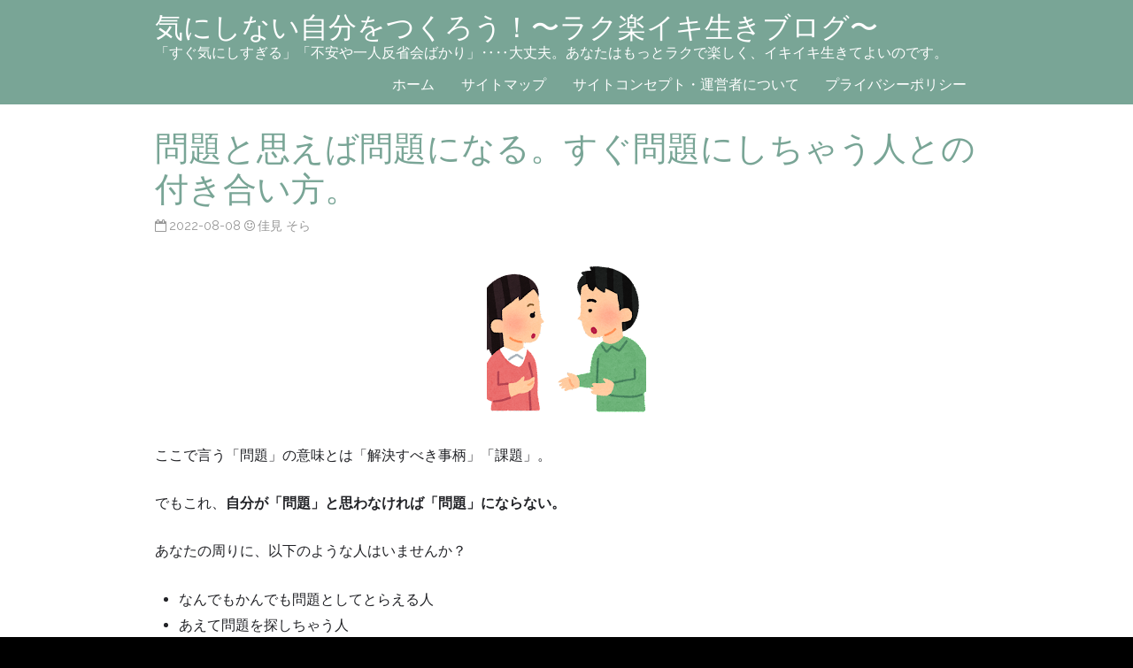

--- FILE ---
content_type: text/html; charset=UTF-8
request_url: https://kinisinai-jibun.com/sugu-mondai-sityau-5719
body_size: 23333
content:
<!DOCTYPE html>
<html dir="ltr" lang="ja" prefix="og: https://ogp.me/ns#">
<head>
	<script data-ad-client="ca-pub-8623576329833903" async src="https://pagead2.googlesyndication.com/pagead/js/adsbygoogle.js"></script>
<script data-ad-client="ca-pub-1961428235097607" async src="https://pagead2.googlesyndication.com/pagead/js/adsbygoogle.js"></script>
<meta charset="UTF-8" >
<meta name="viewport" content="width=device-width, initial-scale=1">
<title>問題と思えば問題になる。すぐ問題にしちゃう人との付き合い方。 | 気にしない自分をつくろう！〜ラク楽イキ生きブログ〜</title>

		<!-- All in One SEO 4.9.3 - aioseo.com -->
	<meta name="description" content="実は、自分が問題と思わなければ、それは問題になりません。反対に、すぐに問題にしちゃう人もいますよね。問題とは、解決すべき事柄や課題のこと。ここでは「問題と思えば問題になる」についての解説や、すぐに問題にする人の具体例、付き合い方などをお伝えしていきます。" />
	<meta name="robots" content="max-image-preview:large" />
	<meta name="author" content="佳見 そら"/>
	<meta name="google-site-verification" content="q6Ze2mL7xEJx6Yyn-YOj1PZamhGafuxiZt6dk6PfJ2s" />
	<link rel="canonical" href="https://kinisinai-jibun.com/sugu-mondai-sityau-5719" />
	<meta name="generator" content="All in One SEO (AIOSEO) 4.9.3" />
		<meta property="og:locale" content="ja_JP" />
		<meta property="og:site_name" content="気にしない自分をつくろう！〜ラク楽イキ生きブログ〜 | 「すぐ気にしすぎる」「不安や一人反省会ばかり」‥‥大丈夫。あなたはもっとラクで楽しく、イキイキ生きてよいのです。" />
		<meta property="og:type" content="article" />
		<meta property="og:title" content="問題と思えば問題になる。すぐ問題にしちゃう人との付き合い方。 | 気にしない自分をつくろう！〜ラク楽イキ生きブログ〜" />
		<meta property="og:description" content="実は、自分が問題と思わなければ、それは問題になりません。反対に、すぐに問題にしちゃう人もいますよね。問題とは、解決すべき事柄や課題のこと。ここでは「問題と思えば問題になる」についての解説や、すぐに問題にする人の具体例、付き合い方などをお伝えしていきます。" />
		<meta property="og:url" content="https://kinisinai-jibun.com/sugu-mondai-sityau-5719" />
		<meta property="article:published_time" content="2022-08-07T21:45:11+00:00" />
		<meta property="article:modified_time" content="2022-08-07T21:45:11+00:00" />
		<meta name="twitter:card" content="summary" />
		<meta name="twitter:title" content="問題と思えば問題になる。すぐ問題にしちゃう人との付き合い方。 | 気にしない自分をつくろう！〜ラク楽イキ生きブログ〜" />
		<meta name="twitter:description" content="実は、自分が問題と思わなければ、それは問題になりません。反対に、すぐに問題にしちゃう人もいますよね。問題とは、解決すべき事柄や課題のこと。ここでは「問題と思えば問題になる」についての解説や、すぐに問題にする人の具体例、付き合い方などをお伝えしていきます。" />
		<!-- All in One SEO -->

<link rel='dns-prefetch' href='//fonts.googleapis.com' />
<link rel="alternate" type="application/rss+xml" title="気にしない自分をつくろう！〜ラク楽イキ生きブログ〜 &raquo; フィード" href="https://kinisinai-jibun.com/feed" />
<link rel="alternate" type="application/rss+xml" title="気にしない自分をつくろう！〜ラク楽イキ生きブログ〜 &raquo; コメントフィード" href="https://kinisinai-jibun.com/comments/feed" />
<link rel="alternate" type="application/rss+xml" title="気にしない自分をつくろう！〜ラク楽イキ生きブログ〜 &raquo; 問題と思えば問題になる。すぐ問題にしちゃう人との付き合い方。 のコメントのフィード" href="https://kinisinai-jibun.com/sugu-mondai-sityau-5719/feed" />
<link rel="alternate" title="oEmbed (JSON)" type="application/json+oembed" href="https://kinisinai-jibun.com/wp-json/oembed/1.0/embed?url=https%3A%2F%2Fkinisinai-jibun.com%2Fsugu-mondai-sityau-5719" />
<link rel="alternate" title="oEmbed (XML)" type="text/xml+oembed" href="https://kinisinai-jibun.com/wp-json/oembed/1.0/embed?url=https%3A%2F%2Fkinisinai-jibun.com%2Fsugu-mondai-sityau-5719&#038;format=xml" />
<style id='wp-img-auto-sizes-contain-inline-css' type='text/css'>
img:is([sizes=auto i],[sizes^="auto," i]){contain-intrinsic-size:3000px 1500px}
/*# sourceURL=wp-img-auto-sizes-contain-inline-css */
</style>
<style id='wp-emoji-styles-inline-css' type='text/css'>

	img.wp-smiley, img.emoji {
		display: inline !important;
		border: none !important;
		box-shadow: none !important;
		height: 1em !important;
		width: 1em !important;
		margin: 0 0.07em !important;
		vertical-align: -0.1em !important;
		background: none !important;
		padding: 0 !important;
	}
/*# sourceURL=wp-emoji-styles-inline-css */
</style>
<style id='wp-block-library-inline-css' type='text/css'>
:root{--wp-block-synced-color:#7a00df;--wp-block-synced-color--rgb:122,0,223;--wp-bound-block-color:var(--wp-block-synced-color);--wp-editor-canvas-background:#ddd;--wp-admin-theme-color:#007cba;--wp-admin-theme-color--rgb:0,124,186;--wp-admin-theme-color-darker-10:#006ba1;--wp-admin-theme-color-darker-10--rgb:0,107,160.5;--wp-admin-theme-color-darker-20:#005a87;--wp-admin-theme-color-darker-20--rgb:0,90,135;--wp-admin-border-width-focus:2px}@media (min-resolution:192dpi){:root{--wp-admin-border-width-focus:1.5px}}.wp-element-button{cursor:pointer}:root .has-very-light-gray-background-color{background-color:#eee}:root .has-very-dark-gray-background-color{background-color:#313131}:root .has-very-light-gray-color{color:#eee}:root .has-very-dark-gray-color{color:#313131}:root .has-vivid-green-cyan-to-vivid-cyan-blue-gradient-background{background:linear-gradient(135deg,#00d084,#0693e3)}:root .has-purple-crush-gradient-background{background:linear-gradient(135deg,#34e2e4,#4721fb 50%,#ab1dfe)}:root .has-hazy-dawn-gradient-background{background:linear-gradient(135deg,#faaca8,#dad0ec)}:root .has-subdued-olive-gradient-background{background:linear-gradient(135deg,#fafae1,#67a671)}:root .has-atomic-cream-gradient-background{background:linear-gradient(135deg,#fdd79a,#004a59)}:root .has-nightshade-gradient-background{background:linear-gradient(135deg,#330968,#31cdcf)}:root .has-midnight-gradient-background{background:linear-gradient(135deg,#020381,#2874fc)}:root{--wp--preset--font-size--normal:16px;--wp--preset--font-size--huge:42px}.has-regular-font-size{font-size:1em}.has-larger-font-size{font-size:2.625em}.has-normal-font-size{font-size:var(--wp--preset--font-size--normal)}.has-huge-font-size{font-size:var(--wp--preset--font-size--huge)}.has-text-align-center{text-align:center}.has-text-align-left{text-align:left}.has-text-align-right{text-align:right}.has-fit-text{white-space:nowrap!important}#end-resizable-editor-section{display:none}.aligncenter{clear:both}.items-justified-left{justify-content:flex-start}.items-justified-center{justify-content:center}.items-justified-right{justify-content:flex-end}.items-justified-space-between{justify-content:space-between}.screen-reader-text{border:0;clip-path:inset(50%);height:1px;margin:-1px;overflow:hidden;padding:0;position:absolute;width:1px;word-wrap:normal!important}.screen-reader-text:focus{background-color:#ddd;clip-path:none;color:#444;display:block;font-size:1em;height:auto;left:5px;line-height:normal;padding:15px 23px 14px;text-decoration:none;top:5px;width:auto;z-index:100000}html :where(.has-border-color){border-style:solid}html :where([style*=border-top-color]){border-top-style:solid}html :where([style*=border-right-color]){border-right-style:solid}html :where([style*=border-bottom-color]){border-bottom-style:solid}html :where([style*=border-left-color]){border-left-style:solid}html :where([style*=border-width]){border-style:solid}html :where([style*=border-top-width]){border-top-style:solid}html :where([style*=border-right-width]){border-right-style:solid}html :where([style*=border-bottom-width]){border-bottom-style:solid}html :where([style*=border-left-width]){border-left-style:solid}html :where(img[class*=wp-image-]){height:auto;max-width:100%}:where(figure){margin:0 0 1em}html :where(.is-position-sticky){--wp-admin--admin-bar--position-offset:var(--wp-admin--admin-bar--height,0px)}@media screen and (max-width:600px){html :where(.is-position-sticky){--wp-admin--admin-bar--position-offset:0px}}

/*# sourceURL=wp-block-library-inline-css */
</style><style id='wp-block-archives-inline-css' type='text/css'>
.wp-block-archives{box-sizing:border-box}.wp-block-archives-dropdown label{display:block}
/*# sourceURL=https://kinisinai-jibun.com/wp-includes/blocks/archives/style.min.css */
</style>
<style id='wp-block-search-inline-css' type='text/css'>
.wp-block-search__button{margin-left:10px;word-break:normal}.wp-block-search__button.has-icon{line-height:0}.wp-block-search__button svg{height:1.25em;min-height:24px;min-width:24px;width:1.25em;fill:currentColor;vertical-align:text-bottom}:where(.wp-block-search__button){border:1px solid #ccc;padding:6px 10px}.wp-block-search__inside-wrapper{display:flex;flex:auto;flex-wrap:nowrap;max-width:100%}.wp-block-search__label{width:100%}.wp-block-search.wp-block-search__button-only .wp-block-search__button{box-sizing:border-box;display:flex;flex-shrink:0;justify-content:center;margin-left:0;max-width:100%}.wp-block-search.wp-block-search__button-only .wp-block-search__inside-wrapper{min-width:0!important;transition-property:width}.wp-block-search.wp-block-search__button-only .wp-block-search__input{flex-basis:100%;transition-duration:.3s}.wp-block-search.wp-block-search__button-only.wp-block-search__searchfield-hidden,.wp-block-search.wp-block-search__button-only.wp-block-search__searchfield-hidden .wp-block-search__inside-wrapper{overflow:hidden}.wp-block-search.wp-block-search__button-only.wp-block-search__searchfield-hidden .wp-block-search__input{border-left-width:0!important;border-right-width:0!important;flex-basis:0;flex-grow:0;margin:0;min-width:0!important;padding-left:0!important;padding-right:0!important;width:0!important}:where(.wp-block-search__input){appearance:none;border:1px solid #949494;flex-grow:1;font-family:inherit;font-size:inherit;font-style:inherit;font-weight:inherit;letter-spacing:inherit;line-height:inherit;margin-left:0;margin-right:0;min-width:3rem;padding:8px;text-decoration:unset!important;text-transform:inherit}:where(.wp-block-search__button-inside .wp-block-search__inside-wrapper){background-color:#fff;border:1px solid #949494;box-sizing:border-box;padding:4px}:where(.wp-block-search__button-inside .wp-block-search__inside-wrapper) .wp-block-search__input{border:none;border-radius:0;padding:0 4px}:where(.wp-block-search__button-inside .wp-block-search__inside-wrapper) .wp-block-search__input:focus{outline:none}:where(.wp-block-search__button-inside .wp-block-search__inside-wrapper) :where(.wp-block-search__button){padding:4px 8px}.wp-block-search.aligncenter .wp-block-search__inside-wrapper{margin:auto}.wp-block[data-align=right] .wp-block-search.wp-block-search__button-only .wp-block-search__inside-wrapper{float:right}
/*# sourceURL=https://kinisinai-jibun.com/wp-includes/blocks/search/style.min.css */
</style>
<style id='wp-block-search-theme-inline-css' type='text/css'>
.wp-block-search .wp-block-search__label{font-weight:700}.wp-block-search__button{border:1px solid #ccc;padding:.375em .625em}
/*# sourceURL=https://kinisinai-jibun.com/wp-includes/blocks/search/theme.min.css */
</style>
<style id='global-styles-inline-css' type='text/css'>
:root{--wp--preset--aspect-ratio--square: 1;--wp--preset--aspect-ratio--4-3: 4/3;--wp--preset--aspect-ratio--3-4: 3/4;--wp--preset--aspect-ratio--3-2: 3/2;--wp--preset--aspect-ratio--2-3: 2/3;--wp--preset--aspect-ratio--16-9: 16/9;--wp--preset--aspect-ratio--9-16: 9/16;--wp--preset--color--black: #000000;--wp--preset--color--cyan-bluish-gray: #abb8c3;--wp--preset--color--white: #ffffff;--wp--preset--color--pale-pink: #f78da7;--wp--preset--color--vivid-red: #cf2e2e;--wp--preset--color--luminous-vivid-orange: #ff6900;--wp--preset--color--luminous-vivid-amber: #fcb900;--wp--preset--color--light-green-cyan: #7bdcb5;--wp--preset--color--vivid-green-cyan: #00d084;--wp--preset--color--pale-cyan-blue: #8ed1fc;--wp--preset--color--vivid-cyan-blue: #0693e3;--wp--preset--color--vivid-purple: #9b51e0;--wp--preset--gradient--vivid-cyan-blue-to-vivid-purple: linear-gradient(135deg,rgb(6,147,227) 0%,rgb(155,81,224) 100%);--wp--preset--gradient--light-green-cyan-to-vivid-green-cyan: linear-gradient(135deg,rgb(122,220,180) 0%,rgb(0,208,130) 100%);--wp--preset--gradient--luminous-vivid-amber-to-luminous-vivid-orange: linear-gradient(135deg,rgb(252,185,0) 0%,rgb(255,105,0) 100%);--wp--preset--gradient--luminous-vivid-orange-to-vivid-red: linear-gradient(135deg,rgb(255,105,0) 0%,rgb(207,46,46) 100%);--wp--preset--gradient--very-light-gray-to-cyan-bluish-gray: linear-gradient(135deg,rgb(238,238,238) 0%,rgb(169,184,195) 100%);--wp--preset--gradient--cool-to-warm-spectrum: linear-gradient(135deg,rgb(74,234,220) 0%,rgb(151,120,209) 20%,rgb(207,42,186) 40%,rgb(238,44,130) 60%,rgb(251,105,98) 80%,rgb(254,248,76) 100%);--wp--preset--gradient--blush-light-purple: linear-gradient(135deg,rgb(255,206,236) 0%,rgb(152,150,240) 100%);--wp--preset--gradient--blush-bordeaux: linear-gradient(135deg,rgb(254,205,165) 0%,rgb(254,45,45) 50%,rgb(107,0,62) 100%);--wp--preset--gradient--luminous-dusk: linear-gradient(135deg,rgb(255,203,112) 0%,rgb(199,81,192) 50%,rgb(65,88,208) 100%);--wp--preset--gradient--pale-ocean: linear-gradient(135deg,rgb(255,245,203) 0%,rgb(182,227,212) 50%,rgb(51,167,181) 100%);--wp--preset--gradient--electric-grass: linear-gradient(135deg,rgb(202,248,128) 0%,rgb(113,206,126) 100%);--wp--preset--gradient--midnight: linear-gradient(135deg,rgb(2,3,129) 0%,rgb(40,116,252) 100%);--wp--preset--font-size--small: 13px;--wp--preset--font-size--medium: 20px;--wp--preset--font-size--large: 36px;--wp--preset--font-size--x-large: 42px;--wp--preset--spacing--20: 0.44rem;--wp--preset--spacing--30: 0.67rem;--wp--preset--spacing--40: 1rem;--wp--preset--spacing--50: 1.5rem;--wp--preset--spacing--60: 2.25rem;--wp--preset--spacing--70: 3.38rem;--wp--preset--spacing--80: 5.06rem;--wp--preset--shadow--natural: 6px 6px 9px rgba(0, 0, 0, 0.2);--wp--preset--shadow--deep: 12px 12px 50px rgba(0, 0, 0, 0.4);--wp--preset--shadow--sharp: 6px 6px 0px rgba(0, 0, 0, 0.2);--wp--preset--shadow--outlined: 6px 6px 0px -3px rgb(255, 255, 255), 6px 6px rgb(0, 0, 0);--wp--preset--shadow--crisp: 6px 6px 0px rgb(0, 0, 0);}:where(.is-layout-flex){gap: 0.5em;}:where(.is-layout-grid){gap: 0.5em;}body .is-layout-flex{display: flex;}.is-layout-flex{flex-wrap: wrap;align-items: center;}.is-layout-flex > :is(*, div){margin: 0;}body .is-layout-grid{display: grid;}.is-layout-grid > :is(*, div){margin: 0;}:where(.wp-block-columns.is-layout-flex){gap: 2em;}:where(.wp-block-columns.is-layout-grid){gap: 2em;}:where(.wp-block-post-template.is-layout-flex){gap: 1.25em;}:where(.wp-block-post-template.is-layout-grid){gap: 1.25em;}.has-black-color{color: var(--wp--preset--color--black) !important;}.has-cyan-bluish-gray-color{color: var(--wp--preset--color--cyan-bluish-gray) !important;}.has-white-color{color: var(--wp--preset--color--white) !important;}.has-pale-pink-color{color: var(--wp--preset--color--pale-pink) !important;}.has-vivid-red-color{color: var(--wp--preset--color--vivid-red) !important;}.has-luminous-vivid-orange-color{color: var(--wp--preset--color--luminous-vivid-orange) !important;}.has-luminous-vivid-amber-color{color: var(--wp--preset--color--luminous-vivid-amber) !important;}.has-light-green-cyan-color{color: var(--wp--preset--color--light-green-cyan) !important;}.has-vivid-green-cyan-color{color: var(--wp--preset--color--vivid-green-cyan) !important;}.has-pale-cyan-blue-color{color: var(--wp--preset--color--pale-cyan-blue) !important;}.has-vivid-cyan-blue-color{color: var(--wp--preset--color--vivid-cyan-blue) !important;}.has-vivid-purple-color{color: var(--wp--preset--color--vivid-purple) !important;}.has-black-background-color{background-color: var(--wp--preset--color--black) !important;}.has-cyan-bluish-gray-background-color{background-color: var(--wp--preset--color--cyan-bluish-gray) !important;}.has-white-background-color{background-color: var(--wp--preset--color--white) !important;}.has-pale-pink-background-color{background-color: var(--wp--preset--color--pale-pink) !important;}.has-vivid-red-background-color{background-color: var(--wp--preset--color--vivid-red) !important;}.has-luminous-vivid-orange-background-color{background-color: var(--wp--preset--color--luminous-vivid-orange) !important;}.has-luminous-vivid-amber-background-color{background-color: var(--wp--preset--color--luminous-vivid-amber) !important;}.has-light-green-cyan-background-color{background-color: var(--wp--preset--color--light-green-cyan) !important;}.has-vivid-green-cyan-background-color{background-color: var(--wp--preset--color--vivid-green-cyan) !important;}.has-pale-cyan-blue-background-color{background-color: var(--wp--preset--color--pale-cyan-blue) !important;}.has-vivid-cyan-blue-background-color{background-color: var(--wp--preset--color--vivid-cyan-blue) !important;}.has-vivid-purple-background-color{background-color: var(--wp--preset--color--vivid-purple) !important;}.has-black-border-color{border-color: var(--wp--preset--color--black) !important;}.has-cyan-bluish-gray-border-color{border-color: var(--wp--preset--color--cyan-bluish-gray) !important;}.has-white-border-color{border-color: var(--wp--preset--color--white) !important;}.has-pale-pink-border-color{border-color: var(--wp--preset--color--pale-pink) !important;}.has-vivid-red-border-color{border-color: var(--wp--preset--color--vivid-red) !important;}.has-luminous-vivid-orange-border-color{border-color: var(--wp--preset--color--luminous-vivid-orange) !important;}.has-luminous-vivid-amber-border-color{border-color: var(--wp--preset--color--luminous-vivid-amber) !important;}.has-light-green-cyan-border-color{border-color: var(--wp--preset--color--light-green-cyan) !important;}.has-vivid-green-cyan-border-color{border-color: var(--wp--preset--color--vivid-green-cyan) !important;}.has-pale-cyan-blue-border-color{border-color: var(--wp--preset--color--pale-cyan-blue) !important;}.has-vivid-cyan-blue-border-color{border-color: var(--wp--preset--color--vivid-cyan-blue) !important;}.has-vivid-purple-border-color{border-color: var(--wp--preset--color--vivid-purple) !important;}.has-vivid-cyan-blue-to-vivid-purple-gradient-background{background: var(--wp--preset--gradient--vivid-cyan-blue-to-vivid-purple) !important;}.has-light-green-cyan-to-vivid-green-cyan-gradient-background{background: var(--wp--preset--gradient--light-green-cyan-to-vivid-green-cyan) !important;}.has-luminous-vivid-amber-to-luminous-vivid-orange-gradient-background{background: var(--wp--preset--gradient--luminous-vivid-amber-to-luminous-vivid-orange) !important;}.has-luminous-vivid-orange-to-vivid-red-gradient-background{background: var(--wp--preset--gradient--luminous-vivid-orange-to-vivid-red) !important;}.has-very-light-gray-to-cyan-bluish-gray-gradient-background{background: var(--wp--preset--gradient--very-light-gray-to-cyan-bluish-gray) !important;}.has-cool-to-warm-spectrum-gradient-background{background: var(--wp--preset--gradient--cool-to-warm-spectrum) !important;}.has-blush-light-purple-gradient-background{background: var(--wp--preset--gradient--blush-light-purple) !important;}.has-blush-bordeaux-gradient-background{background: var(--wp--preset--gradient--blush-bordeaux) !important;}.has-luminous-dusk-gradient-background{background: var(--wp--preset--gradient--luminous-dusk) !important;}.has-pale-ocean-gradient-background{background: var(--wp--preset--gradient--pale-ocean) !important;}.has-electric-grass-gradient-background{background: var(--wp--preset--gradient--electric-grass) !important;}.has-midnight-gradient-background{background: var(--wp--preset--gradient--midnight) !important;}.has-small-font-size{font-size: var(--wp--preset--font-size--small) !important;}.has-medium-font-size{font-size: var(--wp--preset--font-size--medium) !important;}.has-large-font-size{font-size: var(--wp--preset--font-size--large) !important;}.has-x-large-font-size{font-size: var(--wp--preset--font-size--x-large) !important;}
/*# sourceURL=global-styles-inline-css */
</style>

<style id='classic-theme-styles-inline-css' type='text/css'>
/*! This file is auto-generated */
.wp-block-button__link{color:#fff;background-color:#32373c;border-radius:9999px;box-shadow:none;text-decoration:none;padding:calc(.667em + 2px) calc(1.333em + 2px);font-size:1.125em}.wp-block-file__button{background:#32373c;color:#fff;text-decoration:none}
/*# sourceURL=/wp-includes/css/classic-themes.min.css */
</style>
<link rel='stylesheet' id='ez-toc-css' href='https://kinisinai-jibun.com/wp-content/plugins/easy-table-of-contents/assets/css/screen.min.css?ver=2.0.80' type='text/css' media='all' />
<style id='ez-toc-inline-css' type='text/css'>
div#ez-toc-container .ez-toc-title {font-size: 120%;}div#ez-toc-container .ez-toc-title {font-weight: 500;}div#ez-toc-container ul li , div#ez-toc-container ul li a {font-size: 95%;}div#ez-toc-container ul li , div#ez-toc-container ul li a {font-weight: 500;}div#ez-toc-container nav ul ul li {font-size: 90%;}.ez-toc-box-title {font-weight: bold; margin-bottom: 10px; text-align: center; text-transform: uppercase; letter-spacing: 1px; color: #666; padding-bottom: 5px;position:absolute;top:-4%;left:5%;background-color: inherit;transition: top 0.3s ease;}.ez-toc-box-title.toc-closed {top:-25%;}
.ez-toc-container-direction {direction: ltr;}.ez-toc-counter ul{counter-reset: item ;}.ez-toc-counter nav ul li a::before {content: counters(item, '.', decimal) '. ';display: inline-block;counter-increment: item;flex-grow: 0;flex-shrink: 0;margin-right: .2em; float: left; }.ez-toc-widget-direction {direction: ltr;}.ez-toc-widget-container ul{counter-reset: item ;}.ez-toc-widget-container nav ul li a::before {content: counters(item, '.', decimal) '. ';display: inline-block;counter-increment: item;flex-grow: 0;flex-shrink: 0;margin-right: .2em; float: left; }
/*# sourceURL=ez-toc-inline-css */
</style>
<link rel='stylesheet' id='birdfield-google-font-css' href='//fonts.googleapis.com/css?family=Raleway' type='text/css' media='all' />
<link rel='stylesheet' id='birdfield-css' href='https://kinisinai-jibun.com/wp-content/themes/birdfield/style.css?ver=6.9' type='text/css' media='all' />
<script type="text/javascript" src="https://kinisinai-jibun.com/wp-includes/js/jquery/jquery.min.js?ver=3.7.1" id="jquery-core-js"></script>
<script type="text/javascript" src="https://kinisinai-jibun.com/wp-includes/js/jquery/jquery-migrate.min.js?ver=3.4.1" id="jquery-migrate-js"></script>
<script type="text/javascript" src="https://kinisinai-jibun.com/wp-includes/js/imagesloaded.min.js?ver=5.0.0" id="imagesloaded-js"></script>
<script type="text/javascript" src="https://kinisinai-jibun.com/wp-includes/js/masonry.min.js?ver=4.2.2" id="masonry-js"></script>
<script type="text/javascript" src="https://kinisinai-jibun.com/wp-includes/js/jquery/jquery.masonry.min.js?ver=3.1.2b" id="jquery-masonry-js"></script>
<script type="text/javascript" src="https://kinisinai-jibun.com/wp-content/themes/birdfield/js/jquery.tile.js?ver=1.1.2" id="jquerytile-js"></script>
<script type="text/javascript" src="https://kinisinai-jibun.com/wp-content/themes/birdfield/js/birdfield.js?ver=1.12" id="birdfield-js"></script>
<link rel="https://api.w.org/" href="https://kinisinai-jibun.com/wp-json/" /><link rel="alternate" title="JSON" type="application/json" href="https://kinisinai-jibun.com/wp-json/wp/v2/posts/5719" /><link rel="EditURI" type="application/rsd+xml" title="RSD" href="https://kinisinai-jibun.com/xmlrpc.php?rsd" />
<meta name="generator" content="WordPress 6.9" />
<link rel='shortlink' href='https://kinisinai-jibun.com/?p=5719' />
<!-- Favicon Rotator -->
<link rel="shortcut icon" href="https://kinisinai-jibun.com/wp-content/uploads/2020/04/yotsuba-clover_839-200x176.png" />
<link rel="apple-touch-icon-precomposed" href="https://kinisinai-jibun.com/wp-content/uploads/2020/04/yotsuba-clover_839-200x176-1.png" />
<!-- End Favicon Rotator -->
<script type="text/javascript">
	window._wp_rp_static_base_url = 'https://wprp.sovrn.com/static/';
	window._wp_rp_wp_ajax_url = "https://kinisinai-jibun.com/wp-admin/admin-ajax.php";
	window._wp_rp_plugin_version = '3.6.4';
	window._wp_rp_post_id = '5719';
	window._wp_rp_num_rel_posts = '7';
	window._wp_rp_thumbnails = true;
	window._wp_rp_post_title = '%E5%95%8F%E9%A1%8C%E3%81%A8%E6%80%9D%E3%81%88%E3%81%B0%E5%95%8F%E9%A1%8C%E3%81%AB%E3%81%AA%E3%82%8B%E3%80%82%E3%81%99%E3%81%90%E5%95%8F%E9%A1%8C%E3%81%AB%E3%81%97%E3%81%A1%E3%82%83%E3%81%86%E4%BA%BA%E3%81%A8%E3%81%AE%E4%BB%98%E3%81%8D%E5%90%88%E3%81%84%E6%96%B9%E3%80%82';
	window._wp_rp_post_tags = ['4.%E4%BA%BA%E9%96%93%E9%96%A2%E4%BF%82%E5%8A%9B%E3%82%92%E9%AB%98%E3%82%81%E3%82%8B', 'alt', 'div', 'ul', 'lili', 'a', 'li'];
	window._wp_rp_promoted_content = true;
</script>
<link rel="stylesheet" href="https://kinisinai-jibun.com/wp-content/plugins/wordpress-23-related-posts-plugin/static/themes/vertical-m.css?version=3.6.4" />

<!-- BEGIN: WP Social Bookmarking Light HEAD --><script>
    (function (d, s, id) {
        var js, fjs = d.getElementsByTagName(s)[0];
        if (d.getElementById(id)) return;
        js = d.createElement(s);
        js.id = id;
        js.src = "//connect.facebook.net/ja_JP/sdk.js#xfbml=1&version=v2.7";
        fjs.parentNode.insertBefore(js, fjs);
    }(document, 'script', 'facebook-jssdk'));
</script>
<style type="text/css">.wp_social_bookmarking_light{
    border: 0 !important;
    padding: 10px 0 20px 0 !important;
    margin: 0 !important;
}
.wp_social_bookmarking_light div{
    float: left !important;
    border: 0 !important;
    padding: 0 !important;
    margin: 0 5px 0px 0 !important;
    min-height: 30px !important;
    line-height: 18px !important;
    text-indent: 0 !important;
}
.wp_social_bookmarking_light img{
    border: 0 !important;
    padding: 0;
    margin: 0;
    vertical-align: top !important;
}
.wp_social_bookmarking_light_clear{
    clear: both !important;
}
#fb-root{
    display: none;
}
.wsbl_facebook_like iframe{
    max-width: none !important;
}
.wsbl_pinterest a{
    border: 0px !important;
}
</style>
<!-- END: WP Social Bookmarking Light HEAD -->
<style id="sccss">.box5 {
    padding: 0.5em 1em;
    margin: 2em 0;
    border: double 5px #4ec4d3;
}
.box5 p {
    margin: 0; 
    padding: 0;
}</style></head>
<body class="wp-singular post-template-default single single-post postid-5719 single-format-standard wp-theme-birdfield">

<div class="wrapper fixed-header">

	<header id="header">
		<div class="container">
			<div id="branding">
								<div id="site-title">
					<a href="https://kinisinai-jibun.com/" title="気にしない自分をつくろう！〜ラク楽イキ生きブログ〜" rel="home">気にしない自分をつくろう！〜ラク楽イキ生きブログ〜</a>
				</div>
				<p id="site-description">「すぐ気にしすぎる」「不安や一人反省会ばかり」‥‥大丈夫。あなたはもっとラクで楽しく、イキイキ生きてよいのです。</p>
			</div>

			<nav id="menu-wrapper">
				<div class="menu"><button id="small-menu" type="button"><span class="icon"></span></button><ul id="menu-primary-items" class=""><li id="menu-item-494" class="menu-item menu-item-type-custom menu-item-object-custom menu-item-home menu-item-494"><a href="https://kinisinai-jibun.com/">ホーム</a></li>
<li id="menu-item-496" class="menu-item menu-item-type-post_type menu-item-object-page menu-item-496"><a href="https://kinisinai-jibun.com/site-map-site">サイトマップ</a></li>
<li id="menu-item-497" class="menu-item menu-item-type-post_type menu-item-object-page menu-item-497"><a href="https://kinisinai-jibun.com/concept-profile">サイトコンセプト・運営者について</a></li>
<li id="menu-item-498" class="menu-item menu-item-type-post_type menu-item-object-page menu-item-privacy-policy menu-item-498"><a rel="privacy-policy" href="https://kinisinai-jibun.com/privacy-policy">プライバシーポリシー</a></li>
</ul></div>			</nav>
		</div>
	</header>

<div id="content">
	
	<div class="container">

	
		<article id="post-5719" class="post-5719 post type-post status-publish format-standard has-post-thumbnail hentry category-ningenkankei">
			
<header class="entry-header">
	<h1 class="entry-title">問題と思えば問題になる。すぐ問題にしちゃう人との付き合い方。</h1>

			<time class="postdate" datetime="2022-08-08">2022-08-08</time>
		<span class="icon author"><a href="https://kinisinai-jibun.com/author/kumika3939">佳見 そら</a></span>
	
</header>
<div class="entry-content">
	<p><img decoding="async" class="alignnone size-full wp-image-5745 aligncenter" src="https://kinisinai-jibun.com/wp-content/uploads/2022/08/68ed522a323fdff86900f0f73dd7bb51.png" alt="話し合う男女のイラスト" width="180" height="180" srcset="https://kinisinai-jibun.com/wp-content/uploads/2022/08/68ed522a323fdff86900f0f73dd7bb51.png 180w, https://kinisinai-jibun.com/wp-content/uploads/2022/08/68ed522a323fdff86900f0f73dd7bb51-150x150.png 150w" sizes="(max-width: 180px) 100vw, 180px" /></p>
<p>ここで言う「問題」の意味とは「解決すべき事柄」「課題」。</p>
<p>でもこれ、<strong>自分が「問題」と思わなければ「問題」にならない。</strong></p>
<p>あなたの周りに、以下のような人はいませんか？</p>
<ul>
<li>なんでもかんでも問題としてとらえる人</li>
<li>あえて問題を探しちゃう人</li>
<li>小さなことも、すぐ大きな問題と考える人</li>
</ul>
<p>結論から言うと、こういう人の言うことは、一度フィルターにかける。</p>
<p><strong>自分で「本当に問題かどうか」を冷静に考えましょう</strong>、ということです。</p>
<p>今回の記事で言いたいことは、オシマイ (笑)</p>
<div class="box2">
<p>ここからは「問題と思えば問題になる」についての解説や、すぐに問題にしちゃう人の具体例、付き合い方などをお伝えしていきます。読みたい方だけ、お付き合いください (^-^)</p>
</div>
<div id="ez-toc-container" class="ez-toc-v2_0_80 counter-hierarchy ez-toc-counter ez-toc-grey ez-toc-container-direction">
<div class="ez-toc-title-container">
<p class="ez-toc-title" style="cursor:inherit">☆目次 (読みたい所だけどうぞ)☆</p>
<span class="ez-toc-title-toggle"><a href="#" class="ez-toc-pull-right ez-toc-btn ez-toc-btn-xs ez-toc-btn-default ez-toc-toggle" aria-label="Toggle Table of Content"><span class="ez-toc-js-icon-con"><span class=""><span class="eztoc-hide" style="display:none;">Toggle</span><span class="ez-toc-icon-toggle-span"><svg style="fill: #999;color:#999" xmlns="http://www.w3.org/2000/svg" class="list-377408" width="20px" height="20px" viewBox="0 0 24 24" fill="none"><path d="M6 6H4v2h2V6zm14 0H8v2h12V6zM4 11h2v2H4v-2zm16 0H8v2h12v-2zM4 16h2v2H4v-2zm16 0H8v2h12v-2z" fill="currentColor"></path></svg><svg style="fill: #999;color:#999" class="arrow-unsorted-368013" xmlns="http://www.w3.org/2000/svg" width="10px" height="10px" viewBox="0 0 24 24" version="1.2" baseProfile="tiny"><path d="M18.2 9.3l-6.2-6.3-6.2 6.3c-.2.2-.3.4-.3.7s.1.5.3.7c.2.2.4.3.7.3h11c.3 0 .5-.1.7-.3.2-.2.3-.5.3-.7s-.1-.5-.3-.7zM5.8 14.7l6.2 6.3 6.2-6.3c.2-.2.3-.5.3-.7s-.1-.5-.3-.7c-.2-.2-.4-.3-.7-.3h-11c-.3 0-.5.1-.7.3-.2.2-.3.5-.3.7s.1.5.3.7z"/></svg></span></span></span></a></span></div>
<nav><ul class='ez-toc-list ez-toc-list-level-1 ' ><li class='ez-toc-page-1 ez-toc-heading-level-2'><a class="ez-toc-link ez-toc-heading-1" href="#%E5%95%8F%E9%A1%8C%E3%81%A8%E6%80%9D%E3%81%88%E3%81%B0%E5%95%8F%E9%A1%8C%E3%81%AB%E3%81%AA%E3%82%8B" >問題と思えば問題になる</a></li><li class='ez-toc-page-1 ez-toc-heading-level-2'><a class="ez-toc-link ez-toc-heading-2" href="#%E3%81%99%E3%81%90%E3%81%AB%E5%95%8F%E9%A1%8C%E3%81%AB%E3%81%97%E3%81%A1%E3%82%83%E3%81%86%E4%BA%BA%E3%81%AE%E5%85%B7%E4%BD%93%E4%BE%8B" >すぐに問題にしちゃう人の具体例</a><ul class='ez-toc-list-level-3' ><li class='ez-toc-heading-level-3'><a class="ez-toc-link ez-toc-heading-3" href="#%E3%81%8B%E3%81%A4%E3%81%A6%E3%81%AE%E4%B8%8A%E5%8F%B8" >かつての上司</a></li><li class='ez-toc-page-1 ez-toc-heading-level-3'><a class="ez-toc-link ez-toc-heading-4" href="#%E8%BF%91%E6%89%80%E3%81%AE%E4%BA%BA" >近所の人</a></li><li class='ez-toc-page-1 ez-toc-heading-level-3'><a class="ez-toc-link ez-toc-heading-5" href="#%E6%88%91%E3%81%8C%E5%AD%90%E3%81%AE%E6%8B%85%E4%BB%BB%E3%81%AE%E5%85%88%E7%94%9F" >我が子の担任の先生</a></li></ul></li><li class='ez-toc-page-1 ez-toc-heading-level-2'><a class="ez-toc-link ez-toc-heading-6" href="#%E3%81%99%E3%81%90%E3%81%AB%E5%95%8F%E9%A1%8C%E3%81%AB%E3%81%99%E3%82%8B%E4%BA%BA%E3%81%A8%E3%81%AE%E4%BB%98%E3%81%8D%E5%90%88%E3%81%84%E6%96%B9" >すぐに問題にする人との付き合い方</a></li><li class='ez-toc-page-1 ez-toc-heading-level-2'><a class="ez-toc-link ez-toc-heading-7" href="#%E3%81%BE%E3%81%A8%E3%82%81%EF%BC%9A%E5%95%8F%E9%A1%8C%E3%82%92%E5%B0%91%E3%81%AA%E3%81%8F%E3%81%97%E3%80%81%E5%BF%83%E3%82%92%E3%83%A9%E3%82%AF%EF%BC%86%E5%B9%B8%E3%81%9B%E3%81%AB" >まとめ：問題を少なくし、心をラク＆幸せに</a><ul class='ez-toc-list-level-3' ><li class='ez-toc-heading-level-3'><a class="ez-toc-link ez-toc-heading-8" href="#Related_Posts" >Related Posts</a></li></ul></li></ul></nav></div>
<h2><span class="ez-toc-section" id="%E5%95%8F%E9%A1%8C%E3%81%A8%E6%80%9D%E3%81%88%E3%81%B0%E5%95%8F%E9%A1%8C%E3%81%AB%E3%81%AA%E3%82%8B"></span>問題と思えば問題になる<span class="ez-toc-section-end"></span></h2>
<p>あなたが「問題」と思わなければ、それは「問題」にならない。</p>
<p>奥平亜美衣さんの本で知り、目からうろこが落ちる思いでした。</p>
<p>かつての私は、すぐに「問題」って思うタイプだったから。</p>
<ul>
<li>自分の短所ばかりに目を向け「問題だらけ」と思う</li>
<li>つい我が子のあら探し、問題探しをしてしまう</li>
<li>小さな問題も、すぐ大げさに考えてしまう　etc.</li>
</ul>
<p>もちろん<strong>「問題を見つける」ことにおいては、メリットもあるでしょう。</strong></p>
<ul>
<li>問題に気づき、適切な対処をすることで、よりよい方に向かうこともあるし。</li>
<li>ビジネスにおいては、問題に気づかないことで致命的なミス・損害につながることもあるし。</li>
<li>子育てにおいても、問題として捉えていたことで、子どもの大ケガなどを未然に防げた、ということもあるだろうし。</li>
</ul>
<p>ただ、今回の記事で取り上げるのは</p>
<ul>
<li>どうでもいいことも、すぐ問題にしちゃう</li>
<li>あえて問題を探しちゃう</li>
<li>小さな問題も、すぐに大きな問題って考える</li>
</ul>
<p><strong>こういうことは手放した方が、ラクだし幸せ～。</strong>ってこと。</p>
<div class="box2">
<p>自分が当てはまる場合は「また問題と思ってるかも」と気づくだけでも違うし、周りの人が該当する場合は「心の距離」を置くようにすると、影響を受けにくくなります (&#8216;ω&#8217;)</p>
</div>
<h2><span class="ez-toc-section" id="%E3%81%99%E3%81%90%E3%81%AB%E5%95%8F%E9%A1%8C%E3%81%AB%E3%81%97%E3%81%A1%E3%82%83%E3%81%86%E4%BA%BA%E3%81%AE%E5%85%B7%E4%BD%93%E4%BE%8B"></span>すぐに問題にしちゃう人の具体例<span class="ez-toc-section-end"></span></h2>
<p>私の周りの「すぐ問題にする人」を懐かしく振り返る (*‘∀‘)</p>
<h3><span class="ez-toc-section" id="%E3%81%8B%E3%81%A4%E3%81%A6%E3%81%AE%E4%B8%8A%E5%8F%B8"></span>かつての上司<span class="ez-toc-section-end"></span></h3>
<p>なんせ「それは問題だな～」が口癖。</p>
<p><strong>完璧主義で、少しでも「上司の思う完璧」からハズレると「問題」になっちゃう (~_~)</strong></p>
<p>電話応対の職場でしたが、たとえば</p>
<ul>
<li>応対者がささいなミスをした</li>
<li>欠勤者が複数名いる</li>
<li>電話のとりこぼしが1本でもあった　etc.</li>
</ul>
<p>ぜんぶ「大きな問題」みたく言ってる。</p>
<div class="box2">
<p>この上司のもとで働いてると「ミス・欠勤はダメ」と力が入り、ミスしちゃえば自分を責め、不思議と「世の中は問題だらけなんだ」って思い、楽しくなかったもんだ (´Д｀)</p>
</div>
<h3><span class="ez-toc-section" id="%E8%BF%91%E6%89%80%E3%81%AE%E4%BA%BA"></span>近所の人<span class="ez-toc-section-end"></span></h3>
<p>この人、<strong>トラブルの芽をつくるのが好きなのかなぁ。</strong></p>
<ul>
<li>〇〇さんの挨拶が不愛想 (無視されたわけではないんだし)</li>
<li>子どもが家の前でボール遊びしている (柔らかいボールだけど)</li>
<li>ゴミ収集のスペースにタバコの吸い殻が捨てられてる (たまにだし一本だし)</li>
</ul>
<p>たいしたいことないことを、みんな「問題」にして憤ってる (/ω＼)</p>
<p><strong>問題を聞き出すのも好きみたい。</strong></p>
<ul>
<li>不運が重なりやすい人と話すのが大好き</li>
<li>相手のトラブル話にイキイキしてる</li>
<li>何かを聞かれて「順調」とか答えると面白くなさそう</li>
</ul>
<div class="box2">
<p>たぶん自己肯定感が低くて「自分はそれよりマシ」って思うことで自分を保っているのだろう。この人のいいところもいっぱいあるし、自信もっていいのにな‥。(最近かかわりが激減したけど元気かなぁ)</p>
</div>
<h3><span class="ez-toc-section" id="%E6%88%91%E3%81%8C%E5%AD%90%E3%81%AE%E6%8B%85%E4%BB%BB%E3%81%AE%E5%85%88%E7%94%9F"></span>我が子の担任の先生<span class="ez-toc-section-end"></span></h3>
<p><span style="text-decoration: underline;"><strong>【上の子の小3の時の先生】</strong></span></p>
<p><strong>ほんの小さなトラブルの芽を、素早く完璧に摘み取りたい、</strong>みたい。</p>
<p>ちょこっと何かあれば、すぐ保護者に電話。  話術で、保護者とのトラブルも未然に防ぐ。</p>
<p>(聞いた話によると、この先生からの電話は児童一人当たり3～10本、一年間で。うちは6本。)</p>
<p>あと、<strong>基本的に、物事を悪い方悪い方にとらえる。</strong></p>
<div class="box2">
<p>「〇〇さんが将来苦労しないように」とかよく言ってたなぁ。この先生の脳内フィルターにかけると「悪い未来」につながりがちだから、いろんなことが勝手に「問題」になってる (;&#8217;∀&#8217;)</p>
</div>
<p>とにかく子どもたちの様子をよく見て、きめ細かく指導していただいたことには感謝しています。</p>
<p><span style="text-decoration: underline;"><strong>【下の子の小4の時の先生】</strong></span></p>
<p>個人面談で話してて思ったけど、<strong>あえて問題を探す感じ。</strong>子どもを、あまり褒めない。</p>
<p>って、他の親御さんも複数言ってた。</p>
<p>問題がないならないで、学校での様子を話して終わりでいいのでは？　とも思う。</p>
<div class="box2">
<p>「その子の課題を探し出すこと」「問題を指摘すること」が教師の仕事だと思ってるのかもしれない。だからと言って問題解決のためのアドバイスみたいなことは、何も言わない (笑)。</p>
</div>
<p>私はなんも気にしてないけど「じゃあ、私はどうすればいいの？」って悩んでいる親御さんもいた (._.)</p>
<p>でも、子どもの担任の先生については、以下の記事のように心がけています。</p>
<p><a href="https://kinisinai-jibun.com/kodomo-tannin-iitokoro-4240">子どもの担任や習い事の先生。いいところを見た方が親子で幸せ！ | 気にしない自分をつくろう！〜ラク楽イキ生きブログ〜 (kinisinai-jibun.com)</a></p>
<h2><span class="ez-toc-section" id="%E3%81%99%E3%81%90%E3%81%AB%E5%95%8F%E9%A1%8C%E3%81%AB%E3%81%99%E3%82%8B%E4%BA%BA%E3%81%A8%E3%81%AE%E4%BB%98%E3%81%8D%E5%90%88%E3%81%84%E6%96%B9"></span>すぐに問題にする人との付き合い方<span class="ez-toc-section-end"></span></h2>
<p>上記でお伝えしてきたような「すぐ問題にしちゃう人」との付き合い方は、3ステップ。</p>
<ol>
<li>まず「この人、すぐ問題にしがちな人かも」と見極める</li>
<li>見極めたら、この人の言うことは、一度頭の中でフィルターにかける。</li>
<li>自分で「本当に問題かどうか」を冷静に考え、問題と思えば対処などをする</li>
</ol>
<p><strong>3ステップを補足！　</strong>まず相手との会話の中で、この人は</p>
<ul>
<li>どうでもいいことも、すぐに「問題」にしていないか</li>
<li>あえて問題を探していないか</li>
<li>小さな問題も、すぐに大きな問題と捉えていないか</li>
</ul>
<p>を探ってみる。</p>
<p><strong>探った結果「すぐ問題にしちゃう人かも」と感じたら、この人の言うことは鵜呑みにしないよう、特に気をつける。</strong></p>
<p>素直すぎる人や、影響を受けやすい人、自分もすぐに問題ととらえがちかも…という人は要注意です。</p>
<p><strong>いったん立ち止まろう。</strong> で、</p>
<ul>
<li>それは、本当にたいしたことだろうか？</li>
<li>本当にトラブルの芽なのだろうか？</li>
<li>この人が勝手に「問題」と思ってるだけなのでは？</li>
<li>この人が「悪い面」に目を向けた結果にすぎないのでは？</li>
<li>この人が問題だと言ったことの「いい面」もあるかも？</li>
</ul>
<p>などを、冷静に考えてみる。</p>
<div class="box2">
<p>その結果「別にたいしたことない」「むしろ、いい面もある」などと思えるならスルーすればいいし、問題かもしれないと思うのなら必要な対処・対策をとればいいのです (*^。^*)</p>
</div>
<p>大まかな「対応のコツ」としては、</p>
<ul>
<li>「そんなこと、問題でも何でもないですよ」と真っ向から否定をしない (嫌われてもトラブルになってもいいのならOK！)</li>
<li>相手が上司とか先生なら、とりあえず「はい」とか「気をつけます」とか言っておく</li>
<li>友人知人の場合「へ～」「そうなんだ～」などと相槌だけ打つ感じ (同じテンションで話さない＆共感しすぎない)</li>
</ul>
<div class="box2">
<p>基本的に「すぐ問題にしちゃう人」はトラブルが多い傾向にあります。距離自体を置けるなら距離を置いた方が、自分がトラブルに巻き込まれにくくなるし、その他の影響も受けずに済みます。</p>
</div>
<p>といっても<strong>「すぐ問題にしちゃう人」と積極的に付き合うか否かは、自分で決めていい。</strong></p>
<p>以下の記事に、そのことも詳しくまとめています☆</p>
<p><a href="https://kinisinai-jibun.com/nounai-aku-filter-surusuru-5177">脳内に「悪フィルター」が入ってる人の話は、スル～する～。 | 気にしない自分をつくろう！〜ラク楽イキ生きブログ〜 (kinisinai-jibun.com)</a></p>
<h2><span class="ez-toc-section" id="%E3%81%BE%E3%81%A8%E3%82%81%EF%BC%9A%E5%95%8F%E9%A1%8C%E3%82%92%E5%B0%91%E3%81%AA%E3%81%8F%E3%81%97%E3%80%81%E5%BF%83%E3%82%92%E3%83%A9%E3%82%AF%EF%BC%86%E5%B9%B8%E3%81%9B%E3%81%AB"></span>まとめ：問題を少なくし、心をラク＆幸せに<span class="ez-toc-section-end"></span></h2>
<p>「問題と思えば問題になる」についての解説や、すぐ問題にしちゃう人の具体例、付き合い方などをお伝えしてきました。</p>
<p>かつての私も「すぐ問題にしちゃう人」だったので、気持ちがわかる気もするんです (&#8216;_&#8217;)</p>
<p>たぶん、すぐ問題にしちゃう人って、</p>
<ul>
<li>自己肯定感が低かったり</li>
<li>不安が強かったり</li>
<li>「頑張らなきゃ」と思いすぎてたり</li>
<li>完璧主義だったり</li>
<li>こだわりが強かったり‥‥。</li>
</ul>
<div class="box2">
<p>でもこれだけは言えますが、人や物事の「いい面」を見て、自分の中の「問題」を少なくできると、心がラク～で幸せに生きられます (*´▽｀*)</p>
</div>
<p>最後までお読みいただき、ありがとうございました。</p>

<div class="wp_rp_wrap  wp_rp_vertical_m" id="wp_rp_first"><div class="wp_rp_content"><h3 class="related_post_title"><span class="ez-toc-section" id="Related_Posts"></span>Related Posts<span class="ez-toc-section-end"></span></h3><ul class="related_post wp_rp"><li data-position="0" data-poid="in-8712" data-post-type="none" ><a href="https://kinisinai-jibun.com/suki-team-yowai-jiyuu-8712" class="wp_rp_thumbnail"><img decoding="async" src="https://kinisinai-jibun.com/wp-content/uploads/2024/06/pose_lose_boy-150x150.png" alt="好きなチームが弱い。どう考えるも、どう行動するも、自由なら‥" width="150" height="150" /></a><a href="https://kinisinai-jibun.com/suki-team-yowai-jiyuu-8712" class="wp_rp_title">好きなチームが弱い。どう考えるも、どう行動するも、自由なら‥</a></li><li data-position="1" data-poid="in-10803" data-post-type="none" ><a href="https://kinisinai-jibun.com/konna-syakai-taigen-rei-10803" class="wp_rp_thumbnail"><img decoding="async" src="https://kinisinai-jibun.com/wp-content/uploads/2025/07/earth_nature_futaba-150x150.png" alt="「こんな社会になってほしい」を、ただ自分で体現する10個の例。" width="150" height="150" /></a><a href="https://kinisinai-jibun.com/konna-syakai-taigen-rei-10803" class="wp_rp_title">「こんな社会になってほしい」を、ただ自分で体現する10個の例。</a></li><li data-position="2" data-poid="in-3913" data-post-type="none" ><a href="https://kinisinai-jibun.com/hitorigoto-naositai-sinri-tokutyou-3913" class="wp_rp_thumbnail"><img loading="lazy" decoding="async" src="https://kinisinai-jibun.com/wp-content/uploads/2021/08/35e9a2b9e3e23a8c5bc0cd437885b540-150x150.png" alt="独り言をなおしたい…まずは独り言が多い人の心理・特徴を知ろう！" width="150" height="150" /></a><a href="https://kinisinai-jibun.com/hitorigoto-naositai-sinri-tokutyou-3913" class="wp_rp_title">独り言をなおしたい…まずは独り言が多い人の心理・特徴を知ろう！</a></li><li data-position="3" data-poid="in-5171" data-post-type="none" ><a href="https://kinisinai-jibun.com/sarenakatta-kansya-huyasu-5171" class="wp_rp_thumbnail"><img loading="lazy" decoding="async" src="https://kinisinai-jibun.com/wp-content/uploads/2022/04/e4340535ba11f9eed8adae251e735085-150x150.png" alt="「〇〇されなかった、ありがとう」で、感謝の機会を増やす！" width="150" height="150" /></a><a href="https://kinisinai-jibun.com/sarenakatta-kansya-huyasu-5171" class="wp_rp_title">「〇〇されなかった、ありがとう」で、感謝の機会を増やす！</a></li><li data-position="4" data-poid="in-8317" data-post-type="none" ><a href="https://kinisinai-jibun.com/nanimo-sinai-yoimen-8317" class="wp_rp_thumbnail"><img loading="lazy" decoding="async" src="https://kinisinai-jibun.com/wp-content/uploads/2024/03/pet_robot_cat-150x150.png" alt="「何もしない」のメリットと良い面を,あらゆる角度から考えてみた" width="150" height="150" /></a><a href="https://kinisinai-jibun.com/nanimo-sinai-yoimen-8317" class="wp_rp_title">「何もしない」のメリットと良い面を,あらゆる角度から考えてみた</a></li><li data-position="5" data-poid="in-1220" data-post-type="none" ><a href="https://kinisinai-jibun.com/geri-naotta-1220" class="wp_rp_thumbnail"><img loading="lazy" decoding="async" src="https://kinisinai-jibun.com/wp-content/uploads/2020/02/5f99a6d3a2d3a22f5cf8a13eee0bbcd5-150x150.png" alt="すぐ下痢する…自分を変えてストレスが減ったら治った話。" width="150" height="150" /></a><a href="https://kinisinai-jibun.com/geri-naotta-1220" class="wp_rp_title">すぐ下痢する…自分を変えてストレスが減ったら治った話。</a></li><li data-position="6" data-poid="in-10508" data-post-type="none" ><a href="https://kinisinai-jibun.com/monogoto-pojitive-yakyuu-10508" class="wp_rp_thumbnail"><img loading="lazy" decoding="async" src="https://kinisinai-jibun.com/wp-content/uploads/2025/05/tv_sports_kansen_woman-150x150.png" alt="物事をポジティブに捉える。ちゃんと実践してプロ野球を楽しむぞ！" width="150" height="150" /></a><a href="https://kinisinai-jibun.com/monogoto-pojitive-yakyuu-10508" class="wp_rp_title">物事をポジティブに捉える。ちゃんと実践してプロ野球を楽しむぞ！</a></li></ul></div></div>
<div class='wp_social_bookmarking_light'>        <div class="wsbl_facebook_like"><div id="fb-root"></div><fb:like href="https://kinisinai-jibun.com/sugu-mondai-sityau-5719" layout="button_count" action="like" width="100" share="false" show_faces="false" ></fb:like></div>        <div class="wsbl_facebook_share"><div id="fb-root"></div><fb:share-button href="https://kinisinai-jibun.com/sugu-mondai-sityau-5719" type="button_count" ></fb:share-button></div>        <div class="wsbl_twitter"><a href="https://twitter.com/share" class="twitter-share-button" data-url="https://kinisinai-jibun.com/sugu-mondai-sityau-5719" data-text="問題と思えば問題になる。すぐ問題にしちゃう人との付き合い方。" data-lang="ja">Tweet</a></div>        <div class="wsbl_line"><a href='http://line.me/R/msg/text/?%E5%95%8F%E9%A1%8C%E3%81%A8%E6%80%9D%E3%81%88%E3%81%B0%E5%95%8F%E9%A1%8C%E3%81%AB%E3%81%AA%E3%82%8B%E3%80%82%E3%81%99%E3%81%90%E5%95%8F%E9%A1%8C%E3%81%AB%E3%81%97%E3%81%A1%E3%82%83%E3%81%86%E4%BA%BA%E3%81%A8%E3%81%AE%E4%BB%98%E3%81%8D%E5%90%88%E3%81%84%E6%96%B9%E3%80%82%0D%0Ahttps%3A%2F%2Fkinisinai-jibun.com%2Fsugu-mondai-sityau-5719' title='LINEで送る' rel=nofollow class='wp_social_bookmarking_light_a' ><img src='https://kinisinai-jibun.com/wp-content/plugins/wp-social-bookmarking-light/public/images/line88x20.png' alt='LINEで送る' title='LINEで送る' width='88' height='20' class='wp_social_bookmarking_light_img' /></a></div>        <div class="wsbl_google_plus_one"><g:plusone size="medium" annotation="none" href="https://kinisinai-jibun.com/sugu-mondai-sityau-5719" ></g:plusone></div>        <div class="wsbl_hatena_button"><a href="//b.hatena.ne.jp/entry/https://kinisinai-jibun.com/sugu-mondai-sityau-5719" class="hatena-bookmark-button" data-hatena-bookmark-title="問題と思えば問題になる。すぐ問題にしちゃう人との付き合い方。" data-hatena-bookmark-layout="simple-balloon" title="このエントリーをはてなブックマークに追加"> <img loading="lazy" decoding="async" src="//b.hatena.ne.jp/images/entry-button/button-only@2x.png" alt="このエントリーをはてなブックマークに追加" width="20" height="20" style="border: none;" /></a><script type="text/javascript" src="//b.hatena.ne.jp/js/bookmark_button.js" charset="utf-8" async="async"></script></div></div>
<br class='wp_social_bookmarking_light_clear' />
	</div>

	<footer class="entry-meta">

		<div class="category"><span>カテゴリー</span><a href="https://kinisinai-jibun.com/category/ningenkankei" rel="category tag">4.人間関係をラクに</a></div>
			</footer>

			
<div id="comments">

	<div id="respond" class="comment-respond">
		<h3 id="reply-title" class="comment-reply-title">コメントを残す <small><a rel="nofollow" id="cancel-comment-reply-link" href="/sugu-mondai-sityau-5719#respond" style="display:none;">コメントをキャンセル</a></small></h3><form action="https://kinisinai-jibun.com/wp-comments-post.php" method="post" id="commentform" class="comment-form"><p class="comment-notes"><span id="email-notes">メールアドレスが公開されることはありません。</span> <span class="required-field-message"><span class="required">※</span> が付いている欄は必須項目です</span></p><p class="comment-form-comment"><label for="comment">コメント <span class="required">※</span></label> <textarea id="comment" name="comment" cols="45" rows="8" maxlength="65525" required></textarea></p><p class="comment-form-author"><label for="author">名前</label> <input id="author" name="author" type="text" value="" size="30" maxlength="245" autocomplete="name" /></p>
<p class="comment-form-email"><label for="email">メール</label> <input id="email" name="email" type="email" value="" size="30" maxlength="100" aria-describedby="email-notes" autocomplete="email" /></p>
<p class="comment-form-url"><label for="url">サイト</label> <input id="url" name="url" type="url" value="" size="30" maxlength="200" autocomplete="url" /></p>
<p class="comment-form-cookies-consent"><input id="wp-comment-cookies-consent" name="wp-comment-cookies-consent" type="checkbox" value="yes" /> <label for="wp-comment-cookies-consent">次回のコメントで使用するためブラウザーに自分の名前、メールアドレス、サイトを保存する。</label></p>
<p class="form-submit"><input name="submit" type="submit" id="submit" class="submit" value="コメントを送信" /> <input type='hidden' name='comment_post_ID' value='5719' id='comment_post_ID' />
<input type='hidden' name='comment_parent' id='comment_parent' value='0' />
</p><p style="display: none;"><input type="hidden" id="akismet_comment_nonce" name="akismet_comment_nonce" value="9140cdf04a" /></p><p style="display: none !important;" class="akismet-fields-container" data-prefix="ak_"><label>&#916;<textarea name="ak_hp_textarea" cols="45" rows="8" maxlength="100"></textarea></label><input type="hidden" id="ak_js_1" name="ak_js" value="89"/><script>document.getElementById( "ak_js_1" ).setAttribute( "value", ( new Date() ).getTime() );</script></p></form>	</div><!-- #respond -->
	
</div>		</article>

		<nav id="nav-below">
			<span class="nav-next"><a href="https://kinisinai-jibun.com/kiga-noranai-koto-tanosiku-5749" rel="next">気が乗らないことも、こう思えば楽しくなるかもしれない！</a></span>
			<span class="nav-previous"><a href="https://kinisinai-jibun.com/mayoutoki-dousuru-nagareni-5698" rel="prev">迷う時どうするか。7つの方法 ＋ 最近のＭｙふわふわした方法。</a></span>
		</nav>

			</div>

	</div>

	<footer id="footer">
		<section id="widget-area">
			<div class="container">
				<div class="widget"><h3>☆運営者プロフィール☆</h3>			<div class="textwidget"><p>佳見そら(よしみ・そら)です。<br />
幼少期から長い年月、ずっと「気にしすぎ」「不安や後悔ばかり」の自分と過ごしてきました。<br />
とある職場での無念な経験をきっかけに、本気で自分を変えたいと決意！ 脳科学や成功哲学、スピリチュアル、風水、仏教…さまざまな本を読み「とにかく実践」を心がけてきました。心理カウンセラーや認定コーチの資格も取得。<br />
今はラクで楽しく、イキイキ生きている実感があります☆<br />
世の中の「不安や気にしすぎで生きづらい」方々に、少しでもラク楽イキ生きを実感するヒントを得ていただけたら…。そんな思いからブログを始めました。<br />
自分自身、もっとラク楽イキ生きを目指しています☆ 一応在宅ワーカー兼主婦ですが、中身は野球大好き！ちょっと変なオッサンといったところでしょうか(笑)</p>
</div>
		</div><div class="widget"><h3>☆このサイトについて☆</h3>			<div class="textwidget"><p>自分のことを「すぐ気にしすぎる」「不安が多い」「ネガティブ」と思う方々に、読んでいただきたいです。</p>
<p>気にしすぎ卒業を目指し私が実践してきた方法を、主にご紹介しています。「あれもこれも～」の、あらゆるジャンルの内容アリ‼</p>
<p>思考や意識だけをムリヤリ変えようとしても、上手くいかないことが多いから‥。多方面からの方法を「組み合わせて」ゆる～く実践を続けてきました。</p>
<p>ご紹介する多数の方法のうち、興味のあるものだけでOK！ まずは試し「自分に合いそう」「無理なく続けられそう」というものだけを、実践し続けてみてほしいです。</p>
<p>皆さんの不安や気にしすぎが、結果的に減るといいなぁ。たくさんの人が、もっとラク楽イキイキ、幸せに生きられることを願って運営していきます☆</p>
<p>他にも「ラクで楽しくイキイキ生きる」をテーマに、私の過去や日々思うことも含め、記事を発信していきます。</p>
<p>サイトコンセプトなど、詳しくはこちらをどうぞ。</p>
<p><a href="https://kinisinai-jibun.com/concept-profile">https://kinisinai-jibun.com/concept-profile</a></p>
</div>
		</div><div class="widget"><form role="search" method="get" action="https://kinisinai-jibun.com/" class="wp-block-search__button-outside wp-block-search__text-button wp-block-search"    ><label class="wp-block-search__label" for="wp-block-search__input-1" >検索</label><div class="wp-block-search__inside-wrapper" ><input class="wp-block-search__input" id="wp-block-search__input-1" placeholder="" value="" type="search" name="s" required /><button aria-label="検索" class="wp-block-search__button wp-element-button" type="submit" >検索</button></div></form></div><div class="widget"><h3>☆カテゴリー☆</h3>
			<ul>
					<li class="cat-item cat-item-31"><a href="https://kinisinai-jibun.com/category/yakyuu">♪野球からラク楽イキ生きネタ</a> (14)
</li>
	<li class="cat-item cat-item-32"><a href="https://kinisinai-jibun.com/category/seokinisinai">SEOを気にしないで書いた記事</a> (8)
</li>
	<li class="cat-item cat-item-16"><a href="https://kinisinai-jibun.com/category/kinisisugi">1.不安や気にしすぎをラクに</a> (63)
<ul class='children'>
	<li class="cat-item cat-item-27"><a href="https://kinisinai-jibun.com/category/kinisisugi/meisou">瞑想をゆるく楽しむ</a> (6)
</li>
</ul>
</li>
	<li class="cat-item cat-item-5"><a href="https://kinisinai-jibun.com/category/kokoro">2.心へのサプリメント</a> (49)
</li>
	<li class="cat-item cat-item-3"><a href="https://kinisinai-jibun.com/category/sikou">3.考え方は選べる</a> (100)
<ul class='children'>
	<li class="cat-item cat-item-23"><a href="https://kinisinai-jibun.com/category/sikou/hikiiyose">引き寄せの法則</a> (17)
</li>
	<li class="cat-item cat-item-29"><a href="https://kinisinai-jibun.com/category/sikou/kansyaguse">感謝グセをつける</a> (16)
</li>
</ul>
</li>
	<li class="cat-item cat-item-4"><a href="https://kinisinai-jibun.com/category/ningenkankei">4.人間関係をラクに</a> (90)
</li>
	<li class="cat-item cat-item-13"><a href="https://kinisinai-jibun.com/category/taityou">5.運動・体調管理</a> (40)
</li>
	<li class="cat-item cat-item-11"><a href="https://kinisinai-jibun.com/category/unki">6.運気を味方につける</a> (36)
<ul class='children'>
	<li class="cat-item cat-item-24"><a href="https://kinisinai-jibun.com/category/unki/dansyari-seiton">断捨離・整頓</a> (17)
</li>
	<li class="cat-item cat-item-28"><a href="https://kinisinai-jibun.com/category/unki/souji">掃除で運気アップ</a> (11)
</li>
</ul>
</li>
	<li class="cat-item cat-item-14"><a href="https://kinisinai-jibun.com/category/tanosii">7.「楽しい」を見つける</a> (46)
</li>
	<li class="cat-item cat-item-19"><a href="https://kinisinai-jibun.com/category/sorakara-atama">♪ そらに浮かぶ思い・考え</a> (178)
<ul class='children'>
	<li class="cat-item cat-item-30"><a href="https://kinisinai-jibun.com/category/sorakara-atama/syuuhasuu">周波数(波動)アップ＝生きる軸</a> (14)
</li>
</ul>
</li>
	<li class="cat-item cat-item-22"><a href="https://kinisinai-jibun.com/category/kosodate">♪心をラクにする子育て術</a> (17)
</li>
	<li class="cat-item cat-item-21"><a href="https://kinisinai-jibun.com/category/kakobana">♪ HSP？発達障害？…対処法＆そらの過去バナ</a> (60)
<ul class='children'>
	<li class="cat-item cat-item-26"><a href="https://kinisinai-jibun.com/category/kakobana/torisetu">自分なりのトリセツづくり</a> (10)
</li>
</ul>
</li>
			</ul>

			</div><div class="widget"><h3>☆プライバシーポリシー☆</h3>			<div class="textwidget"><p>当サイトのプライバシーポリシーについては、こちらをご覧ください。</p>
<p><a href="https://kinisinai-jibun.com/privacy-policy"><span> https://kinisinai-jibun.com</span>/privacy-policy</a></p>
</div>
		</div><div class="widget">			<div class="textwidget"></div>
		</div><div class="widget"><h3>☆サイトマップ☆</h3>			<div class="textwidget"><p>このサイトの記事一覧は、こちらでご確認いただけます。</p>
<p><a href="https://kinisinai-jibun.com/site-map-site">https://kinisinai-jibun.com/site-map-site</a></p>
<p>&nbsp;</p>
<p>&nbsp;</p>
</div>
		</div><div class="widget"><ul class="wp-block-archives-list wp-block-archives">	<li><a href='https://kinisinai-jibun.com/date/2026/01'>2026年1月</a></li>
	<li><a href='https://kinisinai-jibun.com/date/2025/12'>2025年12月</a></li>
	<li><a href='https://kinisinai-jibun.com/date/2025/11'>2025年11月</a></li>
	<li><a href='https://kinisinai-jibun.com/date/2025/10'>2025年10月</a></li>
	<li><a href='https://kinisinai-jibun.com/date/2025/09'>2025年9月</a></li>
	<li><a href='https://kinisinai-jibun.com/date/2025/08'>2025年8月</a></li>
	<li><a href='https://kinisinai-jibun.com/date/2025/07'>2025年7月</a></li>
	<li><a href='https://kinisinai-jibun.com/date/2025/06'>2025年6月</a></li>
	<li><a href='https://kinisinai-jibun.com/date/2025/05'>2025年5月</a></li>
	<li><a href='https://kinisinai-jibun.com/date/2025/04'>2025年4月</a></li>
	<li><a href='https://kinisinai-jibun.com/date/2025/03'>2025年3月</a></li>
	<li><a href='https://kinisinai-jibun.com/date/2025/02'>2025年2月</a></li>
	<li><a href='https://kinisinai-jibun.com/date/2025/01'>2025年1月</a></li>
	<li><a href='https://kinisinai-jibun.com/date/2024/12'>2024年12月</a></li>
	<li><a href='https://kinisinai-jibun.com/date/2024/11'>2024年11月</a></li>
	<li><a href='https://kinisinai-jibun.com/date/2024/10'>2024年10月</a></li>
	<li><a href='https://kinisinai-jibun.com/date/2024/09'>2024年9月</a></li>
	<li><a href='https://kinisinai-jibun.com/date/2024/08'>2024年8月</a></li>
	<li><a href='https://kinisinai-jibun.com/date/2024/07'>2024年7月</a></li>
	<li><a href='https://kinisinai-jibun.com/date/2024/06'>2024年6月</a></li>
	<li><a href='https://kinisinai-jibun.com/date/2024/05'>2024年5月</a></li>
	<li><a href='https://kinisinai-jibun.com/date/2024/04'>2024年4月</a></li>
	<li><a href='https://kinisinai-jibun.com/date/2024/03'>2024年3月</a></li>
	<li><a href='https://kinisinai-jibun.com/date/2024/02'>2024年2月</a></li>
	<li><a href='https://kinisinai-jibun.com/date/2024/01'>2024年1月</a></li>
	<li><a href='https://kinisinai-jibun.com/date/2023/12'>2023年12月</a></li>
	<li><a href='https://kinisinai-jibun.com/date/2023/11'>2023年11月</a></li>
	<li><a href='https://kinisinai-jibun.com/date/2023/10'>2023年10月</a></li>
	<li><a href='https://kinisinai-jibun.com/date/2023/09'>2023年9月</a></li>
	<li><a href='https://kinisinai-jibun.com/date/2023/08'>2023年8月</a></li>
	<li><a href='https://kinisinai-jibun.com/date/2023/07'>2023年7月</a></li>
	<li><a href='https://kinisinai-jibun.com/date/2023/06'>2023年6月</a></li>
	<li><a href='https://kinisinai-jibun.com/date/2023/05'>2023年5月</a></li>
	<li><a href='https://kinisinai-jibun.com/date/2023/04'>2023年4月</a></li>
	<li><a href='https://kinisinai-jibun.com/date/2023/03'>2023年3月</a></li>
	<li><a href='https://kinisinai-jibun.com/date/2023/02'>2023年2月</a></li>
	<li><a href='https://kinisinai-jibun.com/date/2023/01'>2023年1月</a></li>
	<li><a href='https://kinisinai-jibun.com/date/2022/12'>2022年12月</a></li>
	<li><a href='https://kinisinai-jibun.com/date/2022/11'>2022年11月</a></li>
	<li><a href='https://kinisinai-jibun.com/date/2022/10'>2022年10月</a></li>
	<li><a href='https://kinisinai-jibun.com/date/2022/09'>2022年9月</a></li>
	<li><a href='https://kinisinai-jibun.com/date/2022/08'>2022年8月</a></li>
	<li><a href='https://kinisinai-jibun.com/date/2022/07'>2022年7月</a></li>
	<li><a href='https://kinisinai-jibun.com/date/2022/06'>2022年6月</a></li>
	<li><a href='https://kinisinai-jibun.com/date/2022/05'>2022年5月</a></li>
	<li><a href='https://kinisinai-jibun.com/date/2022/04'>2022年4月</a></li>
	<li><a href='https://kinisinai-jibun.com/date/2022/03'>2022年3月</a></li>
	<li><a href='https://kinisinai-jibun.com/date/2022/02'>2022年2月</a></li>
	<li><a href='https://kinisinai-jibun.com/date/2022/01'>2022年1月</a></li>
	<li><a href='https://kinisinai-jibun.com/date/2021/12'>2021年12月</a></li>
	<li><a href='https://kinisinai-jibun.com/date/2021/11'>2021年11月</a></li>
	<li><a href='https://kinisinai-jibun.com/date/2021/10'>2021年10月</a></li>
	<li><a href='https://kinisinai-jibun.com/date/2021/09'>2021年9月</a></li>
	<li><a href='https://kinisinai-jibun.com/date/2021/08'>2021年8月</a></li>
	<li><a href='https://kinisinai-jibun.com/date/2021/07'>2021年7月</a></li>
	<li><a href='https://kinisinai-jibun.com/date/2021/06'>2021年6月</a></li>
	<li><a href='https://kinisinai-jibun.com/date/2021/05'>2021年5月</a></li>
	<li><a href='https://kinisinai-jibun.com/date/2021/04'>2021年4月</a></li>
	<li><a href='https://kinisinai-jibun.com/date/2021/03'>2021年3月</a></li>
	<li><a href='https://kinisinai-jibun.com/date/2021/02'>2021年2月</a></li>
	<li><a href='https://kinisinai-jibun.com/date/2021/01'>2021年1月</a></li>
	<li><a href='https://kinisinai-jibun.com/date/2020/12'>2020年12月</a></li>
	<li><a href='https://kinisinai-jibun.com/date/2020/11'>2020年11月</a></li>
	<li><a href='https://kinisinai-jibun.com/date/2020/10'>2020年10月</a></li>
	<li><a href='https://kinisinai-jibun.com/date/2020/09'>2020年9月</a></li>
	<li><a href='https://kinisinai-jibun.com/date/2020/08'>2020年8月</a></li>
	<li><a href='https://kinisinai-jibun.com/date/2020/07'>2020年7月</a></li>
	<li><a href='https://kinisinai-jibun.com/date/2020/06'>2020年6月</a></li>
	<li><a href='https://kinisinai-jibun.com/date/2020/05'>2020年5月</a></li>
	<li><a href='https://kinisinai-jibun.com/date/2020/04'>2020年4月</a></li>
	<li><a href='https://kinisinai-jibun.com/date/2020/03'>2020年3月</a></li>
	<li><a href='https://kinisinai-jibun.com/date/2020/02'>2020年2月</a></li>
	<li><a href='https://kinisinai-jibun.com/date/2020/01'>2020年1月</a></li>
	<li><a href='https://kinisinai-jibun.com/date/2019/12'>2019年12月</a></li>
	<li><a href='https://kinisinai-jibun.com/date/2019/11'>2019年11月</a></li>
	<li><a href='https://kinisinai-jibun.com/date/2019/10'>2019年10月</a></li>
	<li><a href='https://kinisinai-jibun.com/date/2019/09'>2019年9月</a></li>
</ul></div>			</div>
		</section>

		<div class="container">
			<div class="site-title">
				<a href="https://kinisinai-jibun.com/"><strong>気にしない自分をつくろう！〜ラク楽イキ生きブログ〜</strong></a>

									Copyright &copy; 2019 - 2026 All Rights Reserved.				
									<br>
					<span class="generator"><a href="http://wordpress.org/" target="_blank">Proudly powered by WordPress</a></span>
				BirdFIELD theme by <a href="https://profiles.wordpress.org/sysbird/" target="_blank">Sysbird</a>							</div>
		</div>
		<p id="back-top"><a href="#top"><span>ページトップへ</span></a></p>
	</footer>

</div><!-- wrapper -->

<script type="speculationrules">
{"prefetch":[{"source":"document","where":{"and":[{"href_matches":"/*"},{"not":{"href_matches":["/wp-*.php","/wp-admin/*","/wp-content/uploads/*","/wp-content/*","/wp-content/plugins/*","/wp-content/themes/birdfield/*","/*\\?(.+)"]}},{"not":{"selector_matches":"a[rel~=\"nofollow\"]"}},{"not":{"selector_matches":".no-prefetch, .no-prefetch a"}}]},"eagerness":"conservative"}]}
</script>

<!-- BEGIN: WP Social Bookmarking Light FOOTER -->    <script>!function(d,s,id){var js,fjs=d.getElementsByTagName(s)[0],p=/^http:/.test(d.location)?'http':'https';if(!d.getElementById(id)){js=d.createElement(s);js.id=id;js.src=p+'://platform.twitter.com/widgets.js';fjs.parentNode.insertBefore(js,fjs);}}(document, 'script', 'twitter-wjs');</script>    <script src="https://apis.google.com/js/platform.js" async defer>
        {lang: "ja"}
    </script><!-- END: WP Social Bookmarking Light FOOTER -->
<script type="text/javascript" id="ez-toc-scroll-scriptjs-js-extra">
/* <![CDATA[ */
var eztoc_smooth_local = {"scroll_offset":"30","add_request_uri":"","add_self_reference_link":""};
//# sourceURL=ez-toc-scroll-scriptjs-js-extra
/* ]]> */
</script>
<script type="text/javascript" src="https://kinisinai-jibun.com/wp-content/plugins/easy-table-of-contents/assets/js/smooth_scroll.min.js?ver=2.0.80" id="ez-toc-scroll-scriptjs-js"></script>
<script type="text/javascript" src="https://kinisinai-jibun.com/wp-content/plugins/easy-table-of-contents/vendor/js-cookie/js.cookie.min.js?ver=2.2.1" id="ez-toc-js-cookie-js"></script>
<script type="text/javascript" src="https://kinisinai-jibun.com/wp-content/plugins/easy-table-of-contents/vendor/sticky-kit/jquery.sticky-kit.min.js?ver=1.9.2" id="ez-toc-jquery-sticky-kit-js"></script>
<script type="text/javascript" id="ez-toc-js-js-extra">
/* <![CDATA[ */
var ezTOC = {"smooth_scroll":"1","visibility_hide_by_default":"","scroll_offset":"30","fallbackIcon":"\u003Cspan class=\"\"\u003E\u003Cspan class=\"eztoc-hide\" style=\"display:none;\"\u003EToggle\u003C/span\u003E\u003Cspan class=\"ez-toc-icon-toggle-span\"\u003E\u003Csvg style=\"fill: #999;color:#999\" xmlns=\"http://www.w3.org/2000/svg\" class=\"list-377408\" width=\"20px\" height=\"20px\" viewBox=\"0 0 24 24\" fill=\"none\"\u003E\u003Cpath d=\"M6 6H4v2h2V6zm14 0H8v2h12V6zM4 11h2v2H4v-2zm16 0H8v2h12v-2zM4 16h2v2H4v-2zm16 0H8v2h12v-2z\" fill=\"currentColor\"\u003E\u003C/path\u003E\u003C/svg\u003E\u003Csvg style=\"fill: #999;color:#999\" class=\"arrow-unsorted-368013\" xmlns=\"http://www.w3.org/2000/svg\" width=\"10px\" height=\"10px\" viewBox=\"0 0 24 24\" version=\"1.2\" baseProfile=\"tiny\"\u003E\u003Cpath d=\"M18.2 9.3l-6.2-6.3-6.2 6.3c-.2.2-.3.4-.3.7s.1.5.3.7c.2.2.4.3.7.3h11c.3 0 .5-.1.7-.3.2-.2.3-.5.3-.7s-.1-.5-.3-.7zM5.8 14.7l6.2 6.3 6.2-6.3c.2-.2.3-.5.3-.7s-.1-.5-.3-.7c-.2-.2-.4-.3-.7-.3h-11c-.3 0-.5.1-.7.3-.2.2-.3.5-.3.7s.1.5.3.7z\"/\u003E\u003C/svg\u003E\u003C/span\u003E\u003C/span\u003E","chamomile_theme_is_on":""};
//# sourceURL=ez-toc-js-js-extra
/* ]]> */
</script>
<script type="text/javascript" src="https://kinisinai-jibun.com/wp-content/plugins/easy-table-of-contents/assets/js/front.min.js?ver=2.0.80-1767216959" id="ez-toc-js-js"></script>
<script type="text/javascript" src="https://kinisinai-jibun.com/wp-includes/js/comment-reply.min.js?ver=6.9" id="comment-reply-js" async="async" data-wp-strategy="async" fetchpriority="low"></script>
<script defer type="text/javascript" src="https://kinisinai-jibun.com/wp-content/plugins/akismet/_inc/akismet-frontend.js?ver=1762982377" id="akismet-frontend-js"></script>
<script id="wp-emoji-settings" type="application/json">
{"baseUrl":"https://s.w.org/images/core/emoji/17.0.2/72x72/","ext":".png","svgUrl":"https://s.w.org/images/core/emoji/17.0.2/svg/","svgExt":".svg","source":{"concatemoji":"https://kinisinai-jibun.com/wp-includes/js/wp-emoji-release.min.js?ver=6.9"}}
</script>
<script type="module">
/* <![CDATA[ */
/*! This file is auto-generated */
const a=JSON.parse(document.getElementById("wp-emoji-settings").textContent),o=(window._wpemojiSettings=a,"wpEmojiSettingsSupports"),s=["flag","emoji"];function i(e){try{var t={supportTests:e,timestamp:(new Date).valueOf()};sessionStorage.setItem(o,JSON.stringify(t))}catch(e){}}function c(e,t,n){e.clearRect(0,0,e.canvas.width,e.canvas.height),e.fillText(t,0,0);t=new Uint32Array(e.getImageData(0,0,e.canvas.width,e.canvas.height).data);e.clearRect(0,0,e.canvas.width,e.canvas.height),e.fillText(n,0,0);const a=new Uint32Array(e.getImageData(0,0,e.canvas.width,e.canvas.height).data);return t.every((e,t)=>e===a[t])}function p(e,t){e.clearRect(0,0,e.canvas.width,e.canvas.height),e.fillText(t,0,0);var n=e.getImageData(16,16,1,1);for(let e=0;e<n.data.length;e++)if(0!==n.data[e])return!1;return!0}function u(e,t,n,a){switch(t){case"flag":return n(e,"\ud83c\udff3\ufe0f\u200d\u26a7\ufe0f","\ud83c\udff3\ufe0f\u200b\u26a7\ufe0f")?!1:!n(e,"\ud83c\udde8\ud83c\uddf6","\ud83c\udde8\u200b\ud83c\uddf6")&&!n(e,"\ud83c\udff4\udb40\udc67\udb40\udc62\udb40\udc65\udb40\udc6e\udb40\udc67\udb40\udc7f","\ud83c\udff4\u200b\udb40\udc67\u200b\udb40\udc62\u200b\udb40\udc65\u200b\udb40\udc6e\u200b\udb40\udc67\u200b\udb40\udc7f");case"emoji":return!a(e,"\ud83e\u1fac8")}return!1}function f(e,t,n,a){let r;const o=(r="undefined"!=typeof WorkerGlobalScope&&self instanceof WorkerGlobalScope?new OffscreenCanvas(300,150):document.createElement("canvas")).getContext("2d",{willReadFrequently:!0}),s=(o.textBaseline="top",o.font="600 32px Arial",{});return e.forEach(e=>{s[e]=t(o,e,n,a)}),s}function r(e){var t=document.createElement("script");t.src=e,t.defer=!0,document.head.appendChild(t)}a.supports={everything:!0,everythingExceptFlag:!0},new Promise(t=>{let n=function(){try{var e=JSON.parse(sessionStorage.getItem(o));if("object"==typeof e&&"number"==typeof e.timestamp&&(new Date).valueOf()<e.timestamp+604800&&"object"==typeof e.supportTests)return e.supportTests}catch(e){}return null}();if(!n){if("undefined"!=typeof Worker&&"undefined"!=typeof OffscreenCanvas&&"undefined"!=typeof URL&&URL.createObjectURL&&"undefined"!=typeof Blob)try{var e="postMessage("+f.toString()+"("+[JSON.stringify(s),u.toString(),c.toString(),p.toString()].join(",")+"));",a=new Blob([e],{type:"text/javascript"});const r=new Worker(URL.createObjectURL(a),{name:"wpTestEmojiSupports"});return void(r.onmessage=e=>{i(n=e.data),r.terminate(),t(n)})}catch(e){}i(n=f(s,u,c,p))}t(n)}).then(e=>{for(const n in e)a.supports[n]=e[n],a.supports.everything=a.supports.everything&&a.supports[n],"flag"!==n&&(a.supports.everythingExceptFlag=a.supports.everythingExceptFlag&&a.supports[n]);var t;a.supports.everythingExceptFlag=a.supports.everythingExceptFlag&&!a.supports.flag,a.supports.everything||((t=a.source||{}).concatemoji?r(t.concatemoji):t.wpemoji&&t.twemoji&&(r(t.twemoji),r(t.wpemoji)))});
//# sourceURL=https://kinisinai-jibun.com/wp-includes/js/wp-emoji-loader.min.js
/* ]]> */
</script>

</body>
</html>

--- FILE ---
content_type: text/html; charset=utf-8
request_url: https://accounts.google.com/o/oauth2/postmessageRelay?parent=https%3A%2F%2Fkinisinai-jibun.com&jsh=m%3B%2F_%2Fscs%2Fabc-static%2F_%2Fjs%2Fk%3Dgapi.lb.en.2kN9-TZiXrM.O%2Fd%3D1%2Frs%3DAHpOoo_B4hu0FeWRuWHfxnZ3V0WubwN7Qw%2Fm%3D__features__
body_size: 161
content:
<!DOCTYPE html><html><head><title></title><meta http-equiv="content-type" content="text/html; charset=utf-8"><meta http-equiv="X-UA-Compatible" content="IE=edge"><meta name="viewport" content="width=device-width, initial-scale=1, minimum-scale=1, maximum-scale=1, user-scalable=0"><script src='https://ssl.gstatic.com/accounts/o/2580342461-postmessagerelay.js' nonce="oQ96Ux3Kotx7TuXeoZASsQ"></script></head><body><script type="text/javascript" src="https://apis.google.com/js/rpc:shindig_random.js?onload=init" nonce="oQ96Ux3Kotx7TuXeoZASsQ"></script></body></html>

--- FILE ---
content_type: text/html; charset=utf-8
request_url: https://www.google.com/recaptcha/api2/aframe
body_size: 267
content:
<!DOCTYPE HTML><html><head><meta http-equiv="content-type" content="text/html; charset=UTF-8"></head><body><script nonce="6FMxn4hU6A5un-t-Qm3lVw">/** Anti-fraud and anti-abuse applications only. See google.com/recaptcha */ try{var clients={'sodar':'https://pagead2.googlesyndication.com/pagead/sodar?'};window.addEventListener("message",function(a){try{if(a.source===window.parent){var b=JSON.parse(a.data);var c=clients[b['id']];if(c){var d=document.createElement('img');d.src=c+b['params']+'&rc='+(localStorage.getItem("rc::a")?sessionStorage.getItem("rc::b"):"");window.document.body.appendChild(d);sessionStorage.setItem("rc::e",parseInt(sessionStorage.getItem("rc::e")||0)+1);localStorage.setItem("rc::h",'1769629034364');}}}catch(b){}});window.parent.postMessage("_grecaptcha_ready", "*");}catch(b){}</script></body></html>